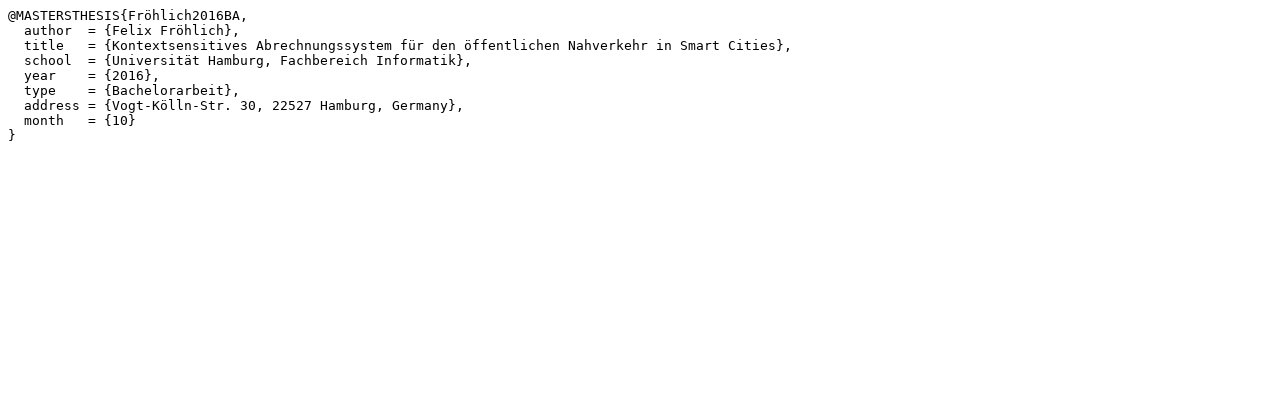

--- FILE ---
content_type: text/plain; charset=UTF-8
request_url: https://vsis-www.informatik.uni-hamburg.de/getBibTex.php/thesis/882
body_size: 275
content:
@MASTERSTHESIS{Fröhlich2016BA,
  author  = {Felix Fröhlich},
  title   = {Kontextsensitives Abrechnungssystem für den öffentlichen Nahverkehr in Smart Cities},
  school  = {Universität Hamburg, Fachbereich Informatik},
  year    = {2016},
  type    = {Bachelorarbeit},
  address = {Vogt-Kölln-Str. 30, 22527 Hamburg, Germany},
  month   = {10}
}
